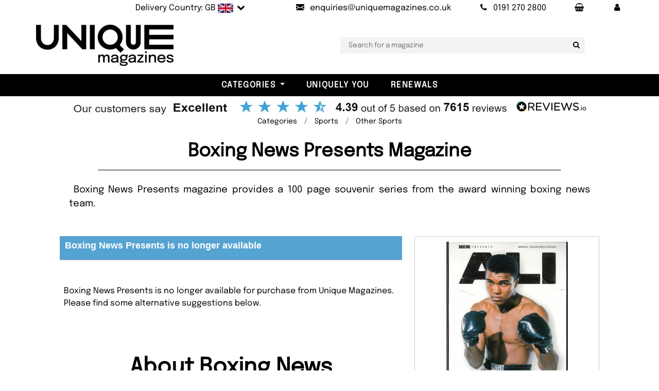

--- FILE ---
content_type: text/html; charset=utf-8
request_url: https://www.uniquemagazines.co.uk/Boxing-News-Presents-Magazine-subscription-p357107
body_size: 18793
content:

<!DOCTYPE html>
<html lang="en">
<head>
  <meta charset="utf-8">
  <meta http-equiv="X-UA-Compatible" content="IE=edge">
  <title>Boxing News Presents Magazine  Subscription</title>
  <meta name="Language" content="en" />
  <meta name="distribution" content="Global" />
  <meta name="Copyright" content="Unique Magazines" />
  <meta name="Rating" content="General" />
  <meta name="Author" content="Unique Magazines Limited" />
  <meta name="viewport" content="width=device-width, initial-scale=1">
  <meta name="apple-mobile-web-app-title" content="Unique Magazines">
  <meta name="application-name" content="Unique Magazines">
  <meta name="msapplication-TileColor" content="#da532c">
  <meta name="theme-color" content="#ffffff">
  <meta property="fb:app_id" content="168823779878272" />
  <link rel="preconnect" href="https://ajax.googleapis.com" />
  <link rel="preconnect" href="https://bootstraptemple.com" />
  <link rel="preconnect" href="https://cdn.icomoon.io" />
  <link rel="preconnect" href="https://cdn.jsdelivr.net" />
  <link rel="preconnect" href="https://flagcdn.com" />
  <link rel="preconnect" href="https://images.uniquemagazines.co.uk" />
  <link rel="preconnect" href="https://www.google-analytics.com" />
    <link rel="preload" as="image" href="https://images.uniquemagazines.co.uk/Covers/357107-84433_1.jpg" />

  <link rel="preload" as="image" href="/img/UniqueLogo-Black-200-webp.webp" />
  <link rel="preload" as="font" href="/fonts/epilogue-v19-latin/epilogue-v19-latin-regular.woff2" type="font/woff2" />
  <link rel="preload" as="font" href="/fonts/epilogue-v19-latin/epilogue-v19-latin-italic.woff2" type="font/woff2" />
  <link rel="apple-touch-icon" sizes="180x180" href="/apple-touch-icon.png?v=5">
  <link rel="icon" type="image/png" sizes="32x32" href="/favicon-32x32.png?v=5">
  <link rel="icon" type="image/png" sizes="16x16" href="/favicon-16x16.png?v=5">
  <link rel="manifest" href="/site.webmanifest?v=5">
  <link rel="mask-icon" href="/safari-pinned-tab.svg?v=5" color="#5bbad5">
  <link rel="icon" type="image/svg+xml" href="/favicon.svg" />
  <link rel="shortcut icon" href="/favicon.ico?v=5">

    <link rel="stylesheet" href="/css/main-bundle.min.css?v=251029" />
    <link rel="stylesheet" href="/fonts/fontello-e775b462/css/fontello.css" />
  <!-- Tweaks for older IEs-->
  <!--[if lt IE 9]>
    <script src="https://oss.maxcdn.com/html5shiv/3.7.3/html5shiv.min.js"></script>
    <script src="https://oss.maxcdn.com/respond/1.4.2/respond.min.js"></script><![endif]-->
  <script src="https://ajax.googleapis.com/ajax/libs/jquery/3.7.1/jquery.min.js" defer></script>
  <script src="/vendor/bootstrap/js/bootstrap.bundle.min.js" defer></script>
  <script src="https://cdn.jsdelivr.net/npm/vanilla-lazyload@17.8.5/dist/lazyload.min.js" defer></script>
  <script id='merchantWidgetScript' 
          src="https://www.gstatic.com/shopping/merchant/merchantwidget.js" 
          defer></script>
  <script type="text/javascript">
    merchantWidgetScript.addEventListener(
      'load', function () {
        if (window.merchantwidget && typeof merchantwidget.start === 'function') {
          merchantwidget.start({ position: 'RIGHT_BOTTOM' });
        }
      });
  </script>

    <script src="/js/main-bundle.min.js?v=251029" defer></script>
    <script src="/js/NL-Track-1.0.js?v=7" defer></script>
    <script data-rum-site-id="3904cf82-d9b5-4cf0-a3f3-eb00ea500743" src="https://assets.speedvitals.com/vitals.min.js" defer></script>

  
  <link rel="stylesheet" href="https://cdn.jsdelivr.net/npm/@fancyapps/ui@5.0/dist/fancybox/fancybox.css" />

  <meta property="og:url" content="https://www.uniquemagazines.co.uk/Boxing-News-Presents-Magazine-subscription-p357107" />
  <meta property="og:title" content="Boxing News Presents Magazine Subscription" />
  <meta property="og:description" content="Buy a single copy or subscription to Boxing News Presents from the world&#x27;s leading online magazine store, we deliver to over 100 countries!" />
  <meta name="description" content="Buy a single copy or subscription to Boxing News Presents from the world&#x27;s leading online magazine store, we deliver to over 100 countries!" />
  <meta property="og:site_name" content="Unique Magazines" />
  <meta property="og:type" content="product" />
  <meta property="og:locale" content="en_gb" />

    <link rel="canonical" href="https://www.uniquemagazines.co.uk/Other-Sports-magazine-subscriptions/c17" />
    <meta name="robots" value="noindex, follow" />

    <meta property="og:image" content="https://images.uniquemagazines.co.uk/Covers/357107-84433_1.jpg" />
  <link rel="stylesheet" href="/vendor/swiper/swiper-bundle.min.css">
  <script src="/vendor/swiper/swiper-bundle.min.js" defer></script>
  <script defer src="https://cdn.jsdelivr.net/npm/@fancyapps/ui@5.0/dist/fancybox/fancybox.umd.js"></script>



  <script async src="https://www.googletagmanager.com/gtag/js?id=UA-5609612-1"></script>
  <script>
    window.dataLayer = window.dataLayer || [];
    function gtag() { dataLayer.push(arguments); }
    gtag('js', new Date());
    gtag('config', 'UA-5609612-1');
  </script>
  <script type="application/ld+json">
       {
      "@context": "https://schema.org",
      "@graph": [
        {
          "@type": "Organization",
          "@id": "https://www.uniquemagazines.co.uk/#organization",
          "name": "Unique Magazines Limited",
          "legalName": "Unique Magazines Limited",
          "url": "https://www.uniquemagazines.co.uk",
          "logo": "https://www.uniquemagazines.co.uk/img/UniqueLogo-Black-200.png",
          "sameAs": [
            "https://www.facebook.com/UniqueMagazines",
            "https://twitter.com/UniqueMagazines",
            "https://www.instagram.com/uniquemagazines/",
            "https://www.linkedin.com/company/unique-magazines/",
            "https://www.youtube.com/%40Uniquemagazinescouk"
          ],
          "contactPoint": {
            "@type": "ContactPoint",
            "telephone": "+44 191 270 2800",
            "contactType": "Customer Service",
            "email": "enquiries@uniquemagazines.co.uk",
            "areaServed": ["UK","North America","South America","Europe","Asia","Africa","Oceania"],
            "availableLanguage": ["en"]
          },
          "identifier": [
            {
              "@type": "PropertyValue",
              "propertyID": "Company Number",
              "value": "04842207"
            },
            {
              "@type": "PropertyValue",
              "propertyID": "VAT",
              "value": "GB828958664"
            }
          ]
        },
        {
          "@type": "WebSite",
          "@id": "https://www.uniquemagazines.co.uk/#website",
          "url": "https://www.uniquemagazines.co.uk",
          "name": "Unique Magazines",
          "publisher": { "@id": "https://www.uniquemagazines.co.uk/#organization" },
          "inLanguage": "en-GB"
        }
      ]
    }

  </script>
  <style>@font-face{font-display:swap;font-family:'Epilogue';font-style:normal;font-weight:400;src:url('/fonts/epilogue-v19-latin/epilogue-v19-latin-regular.woff2') format('woff2')}@font-face{font-display:swap;font-family:'Epilogue';font-style:italic;font-weight:400;src:url('/fonts/epilogue-v19-latin/epilogue-v19-latin-italic.woff2') format('woff2')}</style>
</head>

<body class="px-0">
	<div class="wide" id="all">
		<!-- Top bar-->
		
<div class="top-bar py-0" id="topBar">
	<div class="container px-lg-0 text-light py-1">
		<div class="row d-flex align-items-center">
			<div class="col-md-12">
				<div class="d-flex justify-content-md-end justify-content-between">

					<ul class="list-inline mb-0">
						<li class="list-inline-item">
                <a class="d-inline-block nav-link link-underline-light text-s text-reset flag text-nowrap" href="#" data-bs-toggle="modal" data-bs-target="#delivery-country">
                  <span class="d-none d-lg-inline-block">Delivery Country: GB</span>
                  <img src="https://flagcdn.com/w40/gb.png"
                       width="30"
                       height="18"
                       alt="united kingdom                                    ">
                  <span class="position-relative icon-down-open"></span>
                </a>
						</li>
						<li class="list-inline-item">
							<a class="nav-link text-s text-reset" href="mailto:enquiries@uniquemagazines.co.uk" aria-label="Send an email to Unique Magazines">
								<i class="icon-mail me-lg-2"></i><span class="d-none d-lg-inline-block">enquiries@uniquemagazines.co.uk</span>
							</a>
						</li>
						<li class="list-inline-item">
							<a class="nav-link text-s text-reset" href="tel:01912702800" aria-label="Call Unique Magazines">
								<i class="icon-phone me-lg-2"></i><span class="d-none d-lg-inline-block">0191 270 2800</span>
							</a>
						</li>
						<li class="list-inline-item">
							<a class="nav-link text-nowrap" href="/Basket" aria-label="Your Basket"><span class="icon-shopping-basket"></span></a>
            </li>
						<li class="list-inline-item">
							<a class="nav-link text-nowrap" href="/myaccount/my-account" role="button" aria-label="My Account" aria-expanded="false"><span class="icon-user"></span></a>
						</li>

					</ul>

				</div>
			</div>
		</div>
	</div>
</div>

    <!-- Delivery Country Modal-->
		<div class="modal fade px-0" id="delivery-country" tabindex="-1" aria-labelledby="delivery-country-modalLabel" aria-hidden="true">
  <div class="modal-dialog">
    <div class="modal-content">
      <div class="modal-header">
        <h4 class="modal-title text-uppercase" id="delivery-country-modalLabel">Choose your delivery country</h4>
        <button class="btn-close" type="button" data-bs-dismiss="modal" aria-label="Close"></button>
      </div>
      <div class="modal-body">
          <div>
            <p class="text-center">Select the country you would like your magazines delivered to, and we will update the prices to reflect the correct delivery costs.</p>
            <form action="/DeliveryCountry/SetCountry" method="post">
              <div class="country-selection-container form-group mb-3 icon-down-open position-relative">
                <select class="form-control position-relative" name="countryId" id="country_modal" type="text" placeholder="email">
                    <option value="76" selected>UNITED KINGDOM                                    </option>
                    <option value="224" >UNITED STATES                                     </option>
                    <option value="3" >AFGHANISTAN                                       </option>
                    <option value="16" >&#xC5;LAND ISLANDS                                     </option>
                    <option value="6" >ALBANIA</option>
                    <option value="61" >ALGERIA                                           </option>
                    <option value="12" >AMERICAN SAMOA                                    </option>
                    <option value="1" >ANDORRA</option>
                    <option value="9" >ANGOLA                                            </option>
                    <option value="5" >ANGUILLA                                          </option>
                    <option value="10" >ANTARCTICA                                        </option>
                    <option value="4" >ANTIGUA AND BARBUDA                               </option>
                    <option value="11" >ARGENTINA                                         </option>
                    <option value="7" >ARMENIA                                           </option>
                    <option value="15" >ARUBA                                             </option>
                    <option value="14" >AUSTRALIA                                         </option>
                    <option value="13" >AUSTRIA                                           </option>
                    <option value="17" >AZERBAIJAN</option>
                    <option value="31" >BAHAMAS                                           </option>
                    <option value="24" >BAHRAIN                                           </option>
                    <option value="20" >BANGLADESH                                        </option>
                    <option value="19" >BARBADOS                                          </option>
                    <option value="35" >BELARUS                                           </option>
                    <option value="21" >BELGIUM                                           </option>
                    <option value="36" >BELIZE                                            </option>
                    <option value="26" >BENIN                                             </option>
                    <option value="27" >BERMUDA                                           </option>
                    <option value="32" >BHUTAN                                            </option>
                    <option value="29" >BOLIVIA                                           </option>
                    <option value="18" >BOSNIA AND HERZEGOVINA                            </option>
                    <option value="34" >BOTSWANA                                          </option>
                    <option value="33" >BOUVET ISLAND                                     </option>
                    <option value="30" >BRAZIL                                            </option>
                    <option value="103" >BRITISH INDIAN OCEAN TERRITORY                    </option>
                    <option value="28" >BRUNEI DARUSSALAM                                 </option>
                    <option value="23" >BULGARIA                                          </option>
                    <option value="22" >BURKINA FASO                                      </option>
                    <option value="25" >BURUNDI                                           </option>
                    <option value="113" >CAMBODIA                                          </option>
                    <option value="46" >CAMEROON                                          </option>
                    <option value="37" >CANADA                                            </option>
                    <option value="52" >CAPE VERDE                                        </option>
                    <option value="120" >CAYMAN ISLANDS                                    </option>
                    <option value="40" >CENTRAL AFRICAN REPUBLIC                          </option>
                    <option value="206" >CHAD                                              </option>
                    <option value="45" >CHILE                                             </option>
                    <option value="47" >CHINA                                             </option>
                    <option value="53" >CHRISTMAS ISLAND                                  </option>
                    <option value="38" >COCOS (KEELING) ISLANDS                           </option>
                    <option value="48" >COLOMBIA                                          </option>
                    <option value="115" >COMOROS                                           </option>
                    <option value="41" >CONGO                                             </option>
                    <option value="39" >CONGO, THE DEMOCRATIC REPUBLIC OF THE             </option>
                    <option value="44" >COOK ISLANDS                                      </option>
                    <option value="49" >COSTA RICA                                        </option>
                    <option value="43" >COTE D&#x27;IVOIRE                                     </option>
                    <option value="96" >CROATIA</option>
                    <option value="51" >CUBA                                              </option>
                    <option value="246" >Curacao</option>
                    <option value="54" >CYPRUS                                            </option>
                    <option value="55" >CZECH REPUBLIC</option>
                    <option value="58" >DENMARK                                           </option>
                    <option value="57" >DJIBOUTI                                          </option>
                    <option value="59" >DOMINICA                                          </option>
                    <option value="60" >DOMINICAN REPUBLIC                                </option>
                    <option value="62" >ECUADOR                                           </option>
                    <option value="64" >EGYPT                                             </option>
                    <option value="202" >EL SALVADOR                                       </option>
                    <option value="86" >EQUATORIAL GUINEA                                 </option>
                    <option value="66" >ERITREA                                           </option>
                    <option value="63" >ESTONIA</option>
                    <option value="68" >ETHIOPIA                                          </option>
                    <option value="71" >FALKLAND ISLANDS (MALVINAS)                       </option>
                    <option value="73" >FAROE ISLANDS                                     </option>
                    <option value="70" >FIJI                                              </option>
                    <option value="69" >FINLAND                                           </option>
                    <option value="74" >FRANCE                                            </option>
                    <option value="79" >FRENCH GUIANA                                     </option>
                    <option value="169" >FRENCH POLYNESIA                                  </option>
                    <option value="207" >FRENCH SOUTHERN TERRITORIES                       </option>
                    <option value="75" >GABON                                             </option>
                    <option value="83" >GAMBIA                                            </option>
                    <option value="78" >GEORGIA                                           </option>
                    <option value="56" >GERMANY                                           </option>
                    <option value="81" >GIBRALTAR</option>
                    <option value="87" >GREECE                                            </option>
                    <option value="82" >GREENLAND                                         </option>
                    <option value="77" >GRENADA                                           </option>
                    <option value="85" >GUADELOUPE                                        </option>
                    <option value="90" >GUAM                                              </option>
                    <option value="89" >GUATEMALA                                         </option>
                    <option value="84" >GUINEA                                            </option>
                    <option value="91" >GUINEA-BISSAU                                     </option>
                    <option value="92" >GUYANA                                            </option>
                    <option value="97" >HAITI                                             </option>
                    <option value="94" >HEARD ISLAND AND MCDONALD ISLANDS                 </option>
                    <option value="227" >HOLY SEE (VATICAN CITY STATE)                     </option>
                    <option value="95" >HONDURAS                                          </option>
                    <option value="93" >HONG KONG                                         </option>
                    <option value="98" >HUNGARY</option>
                    <option value="106" >ICELAND                                           </option>
                    <option value="102" >INDIA                                             </option>
                    <option value="99" >INDONESIA                                         </option>
                    <option value="105" >IRAN, ISLAMIC REPUBLIC OF                         </option>
                    <option value="104" >IRAQ                                              </option>
                    <option value="100" >IRELAND                                           </option>
                    <option value="101" >ISRAEL                                            </option>
                    <option value="107" >ITALY                                             </option>
                    <option value="108" >JAMAICA                                           </option>
                    <option value="110" >JAPAN                                             </option>
                    <option value="109" >JORDAN                                            </option>
                    <option value="121" >KAZAKHSTAN                                        </option>
                    <option value="111" >KENYA                                             </option>
                    <option value="114" >KIRIBATI                                          </option>
                    <option value="117" >KOREA, DEMOCRATIC PEOPLE&#x27;S REPUBLIC OF            </option>
                    <option value="118" >KOREA, REPUBLIC OF                                </option>
                    <option value="119" >KUWAIT                                            </option>
                    <option value="244" >KOSOVO</option>
                    <option value="112" >KYRGYZSTAN                                        </option>
                    <option value="122" >LAO PEOPLE&#x27;S DEMOCRATIC REPUBLIC                  </option>
                    <option value="131" >LATVIA</option>
                    <option value="123" >LEBANON                                           </option>
                    <option value="128" >LESOTHO                                           </option>
                    <option value="127" >LIBERIA                                           </option>
                    <option value="132" >LIBYAN ARAB JAMAHIRIYA                            </option>
                    <option value="125" >LIECHTENSTEIN                                     </option>
                    <option value="129" >LITHUANIA</option>
                    <option value="130" >LUXEMBOURG                                        </option>
                    <option value="142" >MACAO                                             </option>
                    <option value="138" >MACEDONIA, THE FORMER YUGOSLAV REPUBLIC OF</option>
                    <option value="136" >MADAGASCAR                                        </option>
                    <option value="150" >MALAWI                                            </option>
                    <option value="152" >MALAYSIA                                          </option>
                    <option value="149" >MALDIVES                                          </option>
                    <option value="139" >MALI                                              </option>
                    <option value="147" >MALTA</option>
                    <option value="137" >MARSHALL ISLANDS                                  </option>
                    <option value="144" >MARTINIQUE                                        </option>
                    <option value="145" >MAURITANIA                                        </option>
                    <option value="148" >MAURITIUS</option>
                    <option value="237" >MAYOTTE                                           </option>
                    <option value="151" >MEXICO                                            </option>
                    <option value="72" >MICRONESIA, FEDERATED STATES OF                   </option>
                    <option value="135" >MOLDOVA, REPUBLIC OF                              </option>
                    <option value="134" >MONACO                                            </option>
                    <option value="141" >MONGOLIA                                          </option>
                    <option value="245" >MONTENEGRO</option>
                    <option value="146" >MONTSERRAT                                        </option>
                    <option value="133" >MOROCCO                                           </option>
                    <option value="153" >MOZAMBIQUE                                        </option>
                    <option value="140" >MYANMAR                                           </option>
                    <option value="154" >NAMIBIA                                           </option>
                    <option value="163" >NAURU                                             </option>
                    <option value="162" >NEPAL                                             </option>
                    <option value="160" >NETHERLANDS                                       </option>
                    <option value="8" >NETHERLANDS ANTILLES</option>
                    <option value="155" >NEW CALEDONIA                                     </option>
                    <option value="165" >NEW ZEALAND                                       </option>
                    <option value="159" >NICARAGUA                                         </option>
                    <option value="156" >NIGER                                             </option>
                    <option value="158" >NIGERIA                                           </option>
                    <option value="164" >NIUE                                              </option>
                    <option value="157" >NORFOLK ISLAND                                    </option>
                    <option value="143" >NORTHERN MARIANA ISLANDS                          </option>
                    <option value="161" >NORWAY</option>
                    <option value="166" >OMAN                                              </option>
                    <option value="172" >PAKISTAN                                          </option>
                    <option value="179" >PALAU                                             </option>
                    <option value="177" >PALESTINIAN TERRITORY, OCCUPIED                   </option>
                    <option value="167" >PANAMA                                            </option>
                    <option value="170" >PAPUA NEW GUINEA                                  </option>
                    <option value="180" >PARAGUAY                                          </option>
                    <option value="168" >PERU                                              </option>
                    <option value="171" >PHILIPPINES                                       </option>
                    <option value="175" >PITCAIRN                                          </option>
                    <option value="173" >POLAND</option>
                    <option value="178" >PORTUGAL                                          </option>
                    <option value="176" >PUERTO RICO                                       </option>
                    <option value="181" >QATAR                                             </option>
                    <option value="182" >REUNION                                           </option>
                    <option value="183" >ROMANIA</option>
                    <option value="184" >RUSSIAN FEDERATION                                </option>
                    <option value="185" >RWANDA                                            </option>
                    <option value="192" >SAINT HELENA                                      </option>
                    <option value="116" >SAINT KITTS AND NEVIS                             </option>
                    <option value="124" >SAINT LUCIA                                       </option>
                    <option value="174" >SAINT PIERRE AND MIQUELON                         </option>
                    <option value="228" >SAINT VINCENT AND THE GRENADINES                  </option>
                    <option value="235" >SAMOA                                             </option>
                    <option value="197" >SAN MARINO                                        </option>
                    <option value="201" >SAO TOME AND PRINCIPE                             </option>
                    <option value="186" >SAUDI ARABIA                                      </option>
                    <option value="198" >SENEGAL                                           </option>
                    <option value="50" >SERBIA</option>
                    <option value="188" >SEYCHELLES                                        </option>
                    <option value="196" >SIERRA LEONE                                      </option>
                    <option value="191" >SINGAPORE                                         </option>
                    <option value="195" >SLOVAKIA</option>
                    <option value="193" >SLOVENIA</option>
                    <option value="187" >SOLOMON ISLANDS                                   </option>
                    <option value="199" >SOMALIA                                           </option>
                    <option value="238" >SOUTH AFRICA                                      </option>
                    <option value="88" >SOUTH GEORGIA AND THE SOUTH SANDWICH ISLANDS      </option>
                    <option value="67" >SPAIN                                             </option>
                    <option value="126" >SRI LANKA                                         </option>
                    <option value="189" >SUDAN                                             </option>
                    <option value="200" >SURINAME                                          </option>
                    <option value="194" >SVALBARD AND JAN MAYEN                            </option>
                    <option value="204" >SWAZILAND                                         </option>
                    <option value="190" >SWEDEN                                            </option>
                    <option value="42" >SWITZERLAND                                       </option>
                    <option value="203" >SYRIAN ARAB REPUBLIC                              </option>
                    <option value="219" >TAIWAN</option>
                    <option value="210" >TAJIKISTAN                                        </option>
                    <option value="220" >TANZANIA, UNITED REPUBLIC OF                      </option>
                    <option value="209" >THAILAND                                          </option>
                    <option value="212" >TIMOR-LESTE                                       </option>
                    <option value="208" >TOGO                                              </option>
                    <option value="211" >TOKELAU                                           </option>
                    <option value="215" >TONGA                                             </option>
                    <option value="217" >TRINIDAD AND TOBAGO                               </option>
                    <option value="214" >TUNISIA                                           </option>
                    <option value="216" >TURKEY                                            </option>
                    <option value="213" >TURKMENISTAN                                      </option>
                    <option value="205" >TURKS AND CAICOS ISLANDS                          </option>
                    <option value="218" >TUVALU                                            </option>
                    <option value="222" >UGANDA                                            </option>
                    <option value="221" >UKRAINE</option>
                    <option value="2" >UNITED ARAB EMIRATES                              </option>
                    <option value="223" >UNITED STATES MINOR OUTLYING ISLANDS              </option>
                    <option value="225" >URUGUAY                                           </option>
                    <option value="226" >UZBEKISTAN</option>
                    <option value="233" >VANUATU                                           </option>
                    <option value="229" >VENEZUELA                                         </option>
                    <option value="232" >VIETNAM</option>
                    <option value="230" >VIRGIN ISLANDS, BRITISH                           </option>
                    <option value="231" >VIRGIN ISLANDS, U.S.                              </option>
                    <option value="234" >WALLIS AND FUTUNA                                 </option>
                    <option value="65" >WESTERN SAHARA                                    </option>
                    <option value="236" >YEMEN                                             </option>
                    <option value="239" >ZAMBIA                                            </option>
                    <option value="240" >ZIMBABWE                                          </option>
                </select>
              </div>
              <p>
                <button class="btn btn-outline-primary w-100"><i class="icon-globe"></i> Submit</button>
              </p>
            </form>
          </div>
          <div class="d-flex flex-column mt-3 justify-content-center align-items-center">
            <span class="mt-3">or</span>
            <div class="mt-1 pt-2 pb-3">
              <a href="#" class="clickAndCollectLink d-inline-block">
                <img class="clickAndCollectImage down-hover lazy" data-src="/img/ClickAndCollect/ClickAndCollect2.webp" alt="Click and Collect" height="120px" />
              </a>
            </div>
          </div>
      </div>
    </div>
  </div>
</div>

    <!-- Collect in Store Modal-->
    <div class="modal fade px-0" id="collect-in-store-modal" tabindex="-1" aria-labelledby="collect-in-store-modalLabel" aria-hidden="true">
  <div class="modal-dialog">
    <div class="modal-content">
      <div class="modal-header">
        <h4 class="modal-title text-uppercase" id="collect-in-store-modalLabel">Switch to Collect in Store</h4>
        <button class="btn-close" type="button" data-bs-dismiss="modal" aria-label="Close"></button>
      </div>
      <div class="modal-body">
        <p class="border-bottom d-flex gap-2 justify-content-between pb-3">
          <button class="btn btn-outline-primary d-inline-block flex-fill toggleCollectInStoreButton"><i class="icon-ok"></i> Switch to Collect in Store</button>
        </p>
        <div id="map" class="w-100 mb-2">
          <iframe class="clickAndCollectMap" src="https://www.google.com/maps/embed?pb=!1m18!1m12!1m3!1d2291.0145140494897!2d-1.6876689999999999!3d54.95530600000001!2m3!1f0!2f0!3f0!3m2!1i1024!2i768!4f140!3m3!1m2!1s0x487e7194fce5e1ab%3A0xa3184e9b0f00c0ce!2sUnique%20Magazines%20Ltd!5e0!3m2!1spl!2spl!4v1737618583131!5m2!1sen!2gbr&hl=en-GB" width="466" height="450" allowfullscreen="" loading="lazy" referrerpolicy="no-referrer-when-downgrade"></iframe>
        </div>
        <p class="text-justify text-center-last">We're excited to offer you the convenience of our Click & Collect service! <span class="fw-bold">Now you can order your favourite magazines online and pick them up from our store within just one hour.</span> Here’s how it works:</p>
        <ol>
          <li><span class="fw-bold">Order Online:</span> Select from the current issues available in stock.</li>
          <li>
            <span class="fw-bold">Confirmation:</span> You’ll receive an email confirming your order has been placed.
          </li>
          <li>
            <span class="fw-bold">Ready for Pickup:</span> We’ll send another email once your magazines are ready to be collected.
          </li>
        </ol>
      </div>
    </div>
  </div>
</div>

		<!-- Navbar-->
		<div id="navbarTop" class="container py-3 py-lg-3 px-lg-0">
	<div class="row">
		<div class="col-md-12 col-lg-2 unique-logo">
			<!-- Navbar brand-->
			<a class="d-inline-block navbar-brand" href="/">
				<img src="/img/UniqueLogo-Black-200-webp.webp" alt="Unique Magazines" class="logo-img">
			</a>
		</div>
    <div class="col-md-12 col-lg-10 text-center unique-search">
      <ul class="second-nav-area mt-2 mt-lg-0 px-0 px-lg-5">
        <li class="second-nav mx-0">
          <input type="text" id="searchbar" name="searchbar" class="searchbox" placeholder="Search for a magazine"><button aria-label="Search for a magazine" class="searchbutton icon-search" type="button"></button>
        </li>
      </ul>
    </div>
	</div>
</div>

<!-- Navbar Sticky-->
<header class="nav-holder make-sticky px-0">
	<div class="navbar navbar-light black-bg navbar-expand-xxl py-0" id="navbar">
		<!-- Categories dropdowns -->
		
<div id="navigationCollapse">
	<ul class="navbar-nav">
			<li class="nav-item dropdown menu-large">
				<a class="nav-link dropdown-toggle" id="a-store-1" href="#" role="button" data-bs-toggle="dropdown" aria-expanded="false">Categories</a>
				<ul class="position-absolute dropdown-menu megamenu p-4 position-absolute" aria-labelledby="a-store-1">
					<li class="row">
							<div class="col-12 col-sm-4 col-lg-2">
								<h5 class="text-dark text-uppercase pb-2 border-bottom">
									<a href="/art-and-design-magazines/c434">Art &amp; Culture</a>
								</h5>
								<ul class="list-unstyled mb-3">
										<li class="nav-item">
											<a href="/design-and-architecture-magazines/c96" class="nav-link-sub text-small pb-0">Architecture</a>
										</li>
										<li class="nav-item">
											<a href="/art-magazines/c562" class="nav-link-sub text-small pb-0">Art</a>
										</li>
										<li class="nav-item">
											<a href="/Art-For-Adults/c999" class="nav-link-sub text-small pb-0">Art For Adults</a>
										</li>
										<li class="nav-item">
											<a href="/culture-magazines/c993" class="nav-link-sub text-small pb-0">Culture</a>
										</li>
										<li class="nav-item">
											<a href="/diversity-magazines/c989" class="nav-link-sub text-small pb-0">Diversity</a>
										</li>
										<li class="nav-item">
											<a href="/enviornment-magazines/c995" class="nav-link-sub text-small pb-0">Environment</a>
										</li>
										<li class="nav-item">
											<a href="/fashion-magazines/c932" class="nav-link-sub text-small pb-0">Fashion</a>
										</li>
										<li class="nav-item">
											<a href="/inclusivity-magazines/c988" class="nav-link-sub text-small pb-0">Inclusivity </a>
										</li>
										<li class="nav-item">
											<a href="/LGBTQIA-plus-lifestyle/c471" class="nav-link-sub text-small pb-0">LGBQTIA Plus </a>
										</li>
										<li class="nav-item">
											<a href="/photography-magazines/c638" class="nav-link-sub text-small pb-0">Photography</a>
										</li>
								</ul>
							</div>
							<div class="col-12 col-sm-4 col-lg-2">
								<h5 class="text-dark text-uppercase pb-2 border-bottom">
									<a href="/Books/c1000">Books</a>
								</h5>
								<ul class="list-unstyled mb-3">
										<li class="nav-item">
											<a href="/Culture-Books/c1002" class="nav-link-sub text-small pb-0">Culture Books</a>
										</li>
										<li class="nav-item">
											<a href="/Design-and-Architecture-Books/c1005" class="nav-link-sub text-small pb-0">Design and Architecture Books</a>
										</li>
										<li class="nav-item">
											<a href="/Fashion-Books/c1001" class="nav-link-sub text-small pb-0">Fashion Books</a>
										</li>
										<li class="nav-item">
											<a href="/Food-and-Drinks-Books/c1004" class="nav-link-sub text-small pb-0">Food and Drink Books</a>
										</li>
										<li class="nav-item">
											<a href="/self-help-books/c1006" class="nav-link-sub text-small pb-0">Self-Help Books</a>
										</li>
										<li class="nav-item">
											<a href="/Travel-Books/c1003" class="nav-link-sub text-small pb-0">Travel Books</a>
										</li>
								</ul>
							</div>
							<div class="col-12 col-sm-4 col-lg-2">
								<h5 class="text-dark text-uppercase pb-2 border-bottom">
									<a href="/entertainment-magazines/c33">Entertainment</a>
								</h5>
								<ul class="list-unstyled mb-3">
										<li class="nav-item">
											<a href="/movie-and-film-review-magazines/c279" class="nav-link-sub text-small pb-0">Movies</a>
										</li>
										<li class="nav-item">
											<a href="/all-music-magazines/c535" class="nav-link-sub text-small pb-0">Music</a>
										</li>
										<li class="nav-item">
											<a href="/science-fiction-magazines/c557" class="nav-link-sub text-small pb-0">Science Fiction</a>
										</li>
										<li class="nav-item">
											<a href="/tv-listing-magazines/c29" class="nav-link-sub text-small pb-0">TV</a>
										</li>
								</ul>
							</div>
							<div class="col-12 col-sm-4 col-lg-2">
								<h5 class="text-dark text-uppercase pb-2 border-bottom">
									<a href="/foreign-magazines/c910">Foreign Language</a>
								</h5>
								<ul class="list-unstyled mb-3">
										<li class="nav-item">
											<a href="/french-magazines/c424" class="nav-link-sub text-small pb-0">French</a>
										</li>
										<li class="nav-item">
											<a href="/german-magazines/c426" class="nav-link-sub text-small pb-0">German</a>
										</li>
										<li class="nav-item">
											<a href="/italian-magazines/c427" class="nav-link-sub text-small pb-0">Italian</a>
										</li>
										<li class="nav-item">
											<a href="/other-language-magazines/c893" class="nav-link-sub text-small pb-0">Others</a>
										</li>
								</ul>
							</div>
							<div class="col-12 col-sm-4 col-lg-2">
								<h5 class="text-dark text-uppercase pb-2 border-bottom">
									<a href="/hobbies-magazines/c231">Hobbies</a>
								</h5>
								<ul class="list-unstyled mb-3">
										<li class="nav-item">
											<a href="/Art-Therapy-Magazines/c911" class="nav-link-sub text-small pb-0">Art Therapy</a>
										</li>
										<li class="nav-item">
											<a href="/astronomy-and-space-magazines/c124" class="nav-link-sub text-small pb-0">Astronomy</a>
										</li>
										<li class="nav-item">
											<a href="/arts-and-crafts-collectables-magazines/c42" class="nav-link-sub text-small pb-0">Collectables</a>
										</li>
										<li class="nav-item">
											<a href="/comics/c407" class="nav-link-sub text-small pb-0">Comic Books</a>
										</li>
										<li class="nav-item">
											<a href="/crafts-magazines/c3" class="nav-link-sub text-small pb-0">Crafts</a>
										</li>
										<li class="nav-item">
											<a href="/miscellaneous-magazines/c907" class="nav-link-sub text-small pb-0">Miscellaneous </a>
										</li>
										<li class="nav-item">
											<a href="/model-making-magazines/c45" class="nav-link-sub text-small pb-0">Modelling</a>
										</li>
										<li class="nav-item">
											<a href="/pet-magazines/c1" class="nav-link-sub text-small pb-0">Pets</a>
										</li>
										<li class="nav-item">
											<a href="/all-puzzle-magazines/c232" class="nav-link-sub text-small pb-0">Puzzles</a>
										</li>
								</ul>
							</div>
							<div class="col-12 col-sm-4 col-lg-2">
								<h5 class="text-dark text-uppercase pb-2 border-bottom">
									<a href="/Indie-Magazines/c953">Independent</a>
								</h5>
								<ul class="list-unstyled mb-3">
								</ul>
							</div>
							<div class="col-12 col-sm-4 col-lg-2">
								<h5 class="text-dark text-uppercase pb-2 border-bottom">
									<a href="/childrens-magazines/c618">Kids and Teens</a>
								</h5>
								<ul class="list-unstyled mb-3">
										<li class="nav-item">
											<a href="/lego-magazines/c984" class="nav-link-sub text-small pb-0">Lego Magazines </a>
										</li>
										<li class="nav-item">
											<a href="/Pre-school-magazine-subscriptions/c205" class="nav-link-sub text-small pb-0">Pre School</a>
										</li>
										<li class="nav-item">
											<a href="/Primary-School-Boys-Girls-magazines/c409" class="nav-link-sub text-small pb-0">Primary School Children</a>
										</li>
										<li class="nav-item">
											<a href="/magazines-for-teens/c450" class="nav-link-sub text-small pb-0">Teens</a>
										</li>
								</ul>
							</div>
							<div class="col-12 col-sm-4 col-lg-2">
								<h5 class="text-dark text-uppercase pb-2 border-bottom">
									<a href="/learning-magazines/c715">Knowledge</a>
								</h5>
								<ul class="list-unstyled mb-3">
										<li class="nav-item">
											<a href="/Back-Issues/c996" class="nav-link-sub text-small pb-0">Back Issues - Magazines</a>
										</li>
										<li class="nav-item">
											<a href="/Business-and-Financial-magazine-subscriptions/c117" class="nav-link-sub text-small pb-0">Business &amp; Financial</a>
										</li>
										<li class="nav-item">
											<a href="/computers-and-internet-magazines/c31" class="nav-link-sub text-small pb-0">Computer &amp; Technical</a>
										</li>
										<li class="nav-item">
											<a href="/current-affairs-magazines/c700" class="nav-link-sub text-small pb-0">Current Affairs &amp; Politics</a>
										</li>
										<li class="nav-item">
											<a href="/history-magazines/c439" class="nav-link-sub text-small pb-0">History</a>
										</li>
										<li class="nav-item">
											<a href="/literature-magazines/c992" class="nav-link-sub text-small pb-0">Literature and Creative Writing</a>
										</li>
										<li class="nav-item">
											<a href="/military-and-military-history-magazines/c504" class="nav-link-sub text-small pb-0">Military</a>
										</li>
										<li class="nav-item">
											<a href="/misc-knowledge-magazines/c717" class="nav-link-sub text-small pb-0">Miscellaneous Knowledge</a>
										</li>
										<li class="nav-item">
											<a href="/royalty-magazines/c990" class="nav-link-sub text-small pb-0">Royalty</a>
										</li>
										<li class="nav-item">
											<a href="/science-magazines/c716" class="nav-link-sub text-small pb-0">Science</a>
										</li>
								</ul>
							</div>
							<div class="col-12 col-sm-4 col-lg-2">
								<h5 class="text-dark text-uppercase pb-2 border-bottom">
									<a href="/lifestyle-magazines/c145">Lifestyle</a>
								</h5>
								<ul class="list-unstyled mb-3">
										<li class="nav-item">
											<a href="/food-and-drink-magazines/c703" class="nav-link-sub text-small pb-0">Food and Drink</a>
										</li>
										<li class="nav-item">
											<a href="/gardening-magazines/c360" class="nav-link-sub text-small pb-0">Gardening</a>
										</li>
										<li class="nav-item">
											<a href="/health-and-beauty-magazines/c432" class="nav-link-sub text-small pb-0">Health</a>
										</li>
										<li class="nav-item">
											<a href="/home-style-magazines/c359" class="nav-link-sub text-small pb-0">Homestyle</a>
										</li>
										<li class="nav-item">
											<a href="/lifestyle-magazines/c433" class="nav-link-sub text-small pb-0">Lifestyle</a>
										</li>
										<li class="nav-item">
											<a href="/misc-lifestyle-magazines/c726" class="nav-link-sub text-small pb-0">Misc</a>
										</li>
										<li class="nav-item">
											<a href="/parenting-magazines/c88" class="nav-link-sub text-small pb-0">Parenting</a>
										</li>
										<li class="nav-item">
											<a href="/holidays-and-travel-magazines/c84" class="nav-link-sub text-small pb-0">Travel</a>
										</li>
										<li class="nav-item">
											<a href="/wedding-planning-magazines/c444" class="nav-link-sub text-small pb-0">Wedding</a>
										</li>
										<li class="nav-item">
											<a href="/womens-weekly-magazines/c436" class="nav-link-sub text-small pb-0">Women&#x27;s Weeklies</a>
										</li>
								</ul>
							</div>
							<div class="col-12 col-sm-4 col-lg-2">
								<h5 class="text-dark text-uppercase pb-2 border-bottom">
									<a href="/countryside-and-outdoors-magazines/c234">Outdoor</a>
								</h5>
								<ul class="list-unstyled mb-3">
										<li class="nav-item">
											<a href="/camping-walking-and-climbing-magazines/c564" class="nav-link-sub text-small pb-0">Camping, Walking and Climbing</a>
										</li>
										<li class="nav-item">
											<a href="/countryside-and-country-magazines/c93" class="nav-link-sub text-small pb-0">Countryside</a>
										</li>
										<li class="nav-item">
											<a href="/farming-magazines/c28" class="nav-link-sub text-small pb-0">Farming</a>
										</li>
										<li class="nav-item">
											<a href="/regional-lifestyle-magazines/c713" class="nav-link-sub text-small pb-0">Regional Lifestyle</a>
										</li>
								</ul>
							</div>
							<div class="col-12 col-sm-4 col-lg-2">
								<h5 class="text-dark text-uppercase pb-2 border-bottom">
									<a href="/all-sports-magazines/c606">Sports</a>
								</h5>
								<ul class="list-unstyled mb-3">
										<li class="nav-item">
											<a href="/other-team-sports-magazines/c895" class="nav-link-sub text-small pb-0">American Football</a>
										</li>
										<li class="nav-item">
											<a href="/all-cycling-magazines/c307" class="nav-link-sub text-small pb-0">Cycling</a>
										</li>
										<li class="nav-item">
											<a href="/equestrian-and-horse-riding-magazines/c79" class="nav-link-sub text-small pb-0">Equestrian</a>
										</li>
										<li class="nav-item">
											<a href="/all-extreme-sports-magazines/c182" class="nav-link-sub text-small pb-0">Extreme Sports</a>
										</li>
										<li class="nav-item">
											<a href="/all-angling-magazines/c80" class="nav-link-sub text-small pb-0">Fishing</a>
										</li>
										<li class="nav-item">
											<a href="/football-magazines/c320" class="nav-link-sub text-small pb-0">Football</a>
										</li>
										<li class="nav-item">
											<a href="/golfing-magazines/c129" class="nav-link-sub text-small pb-0">Golf</a>
										</li>
										<li class="nav-item">
											<a href="/Other-Sports-magazine-subscriptions/c17" class="nav-link-sub text-small pb-0">Other Sports</a>
										</li>
										<li class="nav-item">
											<a href="/shooting-magazines/c302" class="nav-link-sub text-small pb-0">Shooting</a>
										</li>
								</ul>
							</div>
							<div class="col-12 col-sm-4 col-lg-2">
								<h5 class="text-dark text-uppercase pb-2 border-bottom">
									<a href="/other-transport-magazines/c587">Transport</a>
								</h5>
								<ul class="list-unstyled mb-3">
										<li class="nav-item">
											<a href="/aviation-magazines/c998" class="nav-link-sub text-small pb-0">Aviation</a>
										</li>
										<li class="nav-item">
											<a href="/boats-and-boating-magazines/c525" class="nav-link-sub text-small pb-0">Boats and Ships</a>
										</li>
										<li class="nav-item">
											<a href="/all-car-magazines/c658" class="nav-link-sub text-small pb-0">Cars</a>
										</li>
										<li class="nav-item">
											<a href="/misc-transport/c997" class="nav-link-sub text-small pb-0">Misc</a>
										</li>
										<li class="nav-item">
											<a href="/motorcycle-magazines/c574" class="nav-link-sub text-small pb-0">Motorcycles</a>
										</li>
										<li class="nav-item">
											<a href="/trains-and-locomotive-magazines/c73" class="nav-link-sub text-small pb-0">Trains &amp; Locomotives</a>
										</li>
								</ul>
							</div>
					</li>
				</ul>
			</li>

		<li>
			<a class="nav-link text-nowrap" href="/Uniquely-You" role="button" aria-expanded="false">Uniquely You</a>
		</li>

		<li>
			<a class="nav-link text-nowrap" href="/Renew/" role="button" aria-expanded="false">Renewals</a>
		</li>



		<li class="nav-item dropdown mobile-hide" id="b2bLink">
			<a class="nav-link dropdown-toggle" id="b2bToggleButton" href="#" role="button" data-bs-toggle="dropdown" aria-expanded="false">B2B</a>
			<ul id="b2bDropdown" class="dropdown-menu megamenu p-2" aria-labelledby="b2bToggleButton">
				<li><a class="fw-bold dropdown-item text-dark text-uppercase fs-6" href="https://www.themagazineclub.co.uk/magazines-for-business/">Magazines For Business</a></li>
				<li>
					<a class="fw-bold dropdown-item text-dark text-uppercase fs-6" href="https://www.themagazineclub.co.uk/magazines-for-schools/">Magazines For Schools</a>
				</li>
				<li>
					<a class="fw-bold dropdown-item text-dark text-uppercase fs-6" href="https://www.themagazineclub.co.uk/magazines-for-further-education/">Magazines For Further Education</a>
				</li>
				<li>
					<a class="fw-bold dropdown-item text-dark text-uppercase fs-6" href="https://www.themagazineclub.co.uk/magazines-for-libraries/">Magazines For Libraries</a>
				</li>
			</ul>
		</li>

	</ul>
</div>
	</div>
</header>
<div class="make-sticky-placeholder"></div>

<div class="wide" id="search-page">
	<div id="search-results">
    <section class="py-0">
      <div class="container py-3 search-mobile-py-0">
        <header class="mt-0">
          <h4 class="lined black lined-center text-capitalize mb-4 search-mobile-no-line search-mobile-mb-0 search-mobile-pb-0"><span class="mobile-hide">Search </span>Results for <span class="search-head-mob">"<span class="search-keyword"></span>"</span></h4>
          <p class="lead text-center">
            Loading Search Results for "<span class="search-keyword"></span>"...
            <a class="lead text-center cursor-pointer" id="page-preview" onclick="Navbar.onBackClick()">Click here to go back to the page preview</a>
          </p>
        </header>
      </div>
    </section>

	</div>
</div>

    <div id="page-body">
      <input name="__RequestVerificationToken" type="hidden" value="CfDJ8KN0LGqq329HjrDbO9p1bs5Z1GnWhmNk5fET5I64TS2_JONuRIrl9PwCRPlKNrtCJ-BNo6xTr48C4kAJVyrhQMNkfl1Xmr1Wk-wPtdJM-xDUJY7fVIYZmRbeZdw0qdJ_gd1xufogDFHBFZpK2lrNe6U" />

<section id="review-widget" class="align-items-center text-center d-flex flex-column flex-lg-row justify-content-center mt-2 px-2 review-widget">
  <a href="https://www.reviews.io/company-reviews/store/unique-magazines" target="_blank" rel="noopener" aria-label="See our reviews on Reviews.io">
    <img src="/img/ReviewWidget/um-reviews-1.webp" alt="Our customers say Excellent" />
    <img src="/img/ReviewWidget/um-reviews-2.webp" alt="4.39 ouf of 5, based on 7615 reviews on Reviews.io" />
  </a>
</section>
<section id="breadcrumbs" class="breadcrumbs m-lined-top black lined-center">
  <div class="container text-center" data-aos="fade-up">
    <div class="row content">
      <div class="col-lg-12">
        <ul itemscope itemtype=https://schema.org/BreadcrumbList>
          <li>
            Categories
          </li>
            <li itemprop="itemListElement" itemscope itemtype="https://schema.org/ListItem">
              <a href="/all-sports-magazines/c606" itemprop="item"><span itemprop="name">Sports</span><meta itemprop="position" content="1" /></a>
            </li>
            <li itemprop="itemListElement" itemscope itemtype="https://schema.org/ListItem">
              <a href="/Other-Sports-magazine-subscriptions/c17" itemprop="item"><span itemprop="name">Other Sports</span><meta itemprop="position" content="2" /></a>
            </li>
        </ul>
      </div>
    </div>
  </div>
</section><section class="py-0">
  <div class="container py-3">
    <header class="mt-0">
      <h1 class="lined black lined-center mb-4">Boxing News Presents Magazine </h1>
      <div class="swiper-container preview-slider mb-4" id="mobile-image">
        <div class="swiper-wrapper">
            <div class="swiper-slide h-auto mb-5">
              <div class="p-0 h-100 d-flex flex-column justify-content-between">
                  <img src="https://images.uniquemagazines.co.uk/Covers/357107-84433_1.jpg" class="img-fluid" alt="Boxing News Presents - NO 18" data-fancybox="productissuemobile" data-caption="Boxing News Presents - NO 18">
              </div>
            </div>
        </div>
        <div class="swiper-pagination"></div>
      </div>

      <p class="lead text-justify">&nbsp;Boxing News Presents magazine provides a 100 page souvenir series from the award winning boxing news team.</p>
      <p class="lead text-justify">
        <strong></strong>
      </p>
    </header>
  </div>
</section>

<section class="py-0" id="product-page-content">
  <div class="container py-4">
    <div class="row justify-content-center">
      <div class="col-md-4 side-product-panel">
        <div class="swiper-container preview-slider mb-4" id="desktop-image">
          <div class="swiper-wrapper">
              <div class="swiper-slide h-auto mb-5">
                <div class="p-0 h-100 d-flex flex-column justify-content-between">
                  <img data-src="https://images.uniquemagazines.co.uk/Large/357107-84433_1.jpg" class="img-fluid lazy" alt="Boxing News Presents - NO 18" data-fancybox="productissuedesktop" data-caption="Boxing News Presents Magazine - NO 18">
                </div>
              </div>
          </div>
          <div class="swiper-pagination"></div>
        </div>

          <h3 class="mb-0 lined black lined-center">Boxing News Presents Information</h3>
          <div class="product-details white-bg mb-3">
            <ul>
              <li>
                <strong>Frequency:</strong>Bi-monthly, 6 per year
              </li>
              <li>
                <strong>Current Issue:</strong>Issue 24 (out of stock)
              </li>
              <li>
                <strong>Barcode:</strong>505946405501424
              </li>
              <li>
                <strong>Categories:</strong>
                <a title = 'Sporting Magazines' href = '/all-sports-magazines/c606' >Sports</a>, <a title = 'Other Sports Magazine Subscriptions' href = '/Other-Sports-magazine-subscriptions/c17' >Other Sports</a>
              </li>
              <li>
                <strong>Related Topics:</strong>
                
              </li>
            </ul>
          </div>
      </div>

      <div class="col-md-8 main-product-panel">

					<div class="heading-title dark-blue-bg mgb-0">
						<h3>Boxing News Presents is no longer available</h3>
					</div>
					<div class="container py-5 greyborder">
						<div class="row">
							<p>Boxing News Presents is no longer available for purchase from Unique Magazines. Please find some alternative suggestions below.</p>
						</div>
					</div>

        <h2 class="m-4">About Boxing News Presents Magazine </h2>
        <div class="container">
          <div class="row">
            <p class="lead text-justify">Each issue of Boxing News Presents magazine focuses on a a different boxing great or rivalry, for example - the epic Muhammad Ali -Joe Frazier rivalry. A complete chronology of Mike Tyson. The life and times of Marvin Hagler, Herans, Fury and so much more.&nbsp;</p>
          </div>
        </div>

        <h2>Our Guarantee</h2>
        <div class="container">
          <div class="row">
            <p class="lead text-justify">At Unique Magazines, we offer a subscription service that adapts to your needs, making it easy to cancel, swap, or get a refund. You can modify your subscription at any time, and we ensure all changes or refunds are processed efficiently and hassle-free.</p>
          </div>
          <div class="row">
            <div class="reviews-io-nuggets-widget" widget-id="pMaoAjDQuCPHzN8r" data-store-name="unique-magazines" lang="en" tags="" branch=""></div> <script src='//widget.reviews.io/modern-widgets/nuggets.js'></script>
          </div>
        </div>

        <div class="might-like">
  <h2 class="m-4">Similar Picks</h2>
  <div class="container">
    <div class="row">
      <!-- Magazines slider-->
      <div class="swiper-container like-slider">
        <div class="swiper-wrapper">
            <div class="swiper-slide h-auto mb-5">
              <div class="p-0 h-100 d-flex flex-column justify-content-between">
                <a href="/Snooker-Scene-Magazine-Subscription-p163070" title="View Snooker Scene Magazine"><img data-src="https://images.uniquemagazines.co.uk/Covers/163070-135904_1.webp" class="img-fluid lazy" alt="Snooker Scene Magazine"></a>
              </div>
            </div>
            <div class="swiper-slide h-auto mb-5">
              <div class="p-0 h-100 d-flex flex-column justify-content-between">
                <a href="/Pro-Wrestling-Illustrated-Magazine-Subscription-p345922" title="View Pro Wrestling Illustrated Magazine"><img data-src="https://images.uniquemagazines.co.uk/Covers/345922-132566_1.jpg" class="img-fluid lazy" alt="Pro Wrestling Illustrated Magazine"></a>
              </div>
            </div>
            <div class="swiper-slide h-auto mb-5">
              <div class="p-0 h-100 d-flex flex-column justify-content-between">
                <a href="/Womens-Running-Subscription-p347135" title="View Women&#x27;s Running Magazine"><img data-src="https://images.uniquemagazines.co.uk/Covers/347135-131838_1.jpg" class="img-fluid lazy" alt="Women&#x27;s Running Magazine"></a>
              </div>
            </div>
            <div class="swiper-slide h-auto mb-5">
              <div class="p-0 h-100 d-flex flex-column justify-content-between">
                <a href="/Slam-Magazine-Subscription-p349083" title="View Slam Magazine"><img data-src="https://images.uniquemagazines.co.uk/Covers/349083-135244_1.jpg" class="img-fluid lazy" alt="Slam Magazine"></a>
              </div>
            </div>
            <div class="swiper-slide h-auto mb-5">
              <div class="p-0 h-100 d-flex flex-column justify-content-between">
                <a href="/The-Ring-Magazine-Subscription-p349101" title="View The Ring Magazine"><img data-src="https://images.uniquemagazines.co.uk/Covers/349101-133997_1.webp" class="img-fluid lazy" alt="The Ring Magazine"></a>
              </div>
            </div>
            <div class="swiper-slide h-auto mb-5">
              <div class="p-0 h-100 d-flex flex-column justify-content-between">
                <a href="/The-Cricketer-Magazine-Subscription-p349794" title="View The Cricketer Magazine"><img data-src="https://images.uniquemagazines.co.uk/Covers/349794-132198_1.webp" class="img-fluid lazy" alt="The Cricketer Magazine"></a>
              </div>
            </div>
            <div class="swiper-slide h-auto mb-5">
              <div class="p-0 h-100 d-flex flex-column justify-content-between">
                <a href="/Rugby-World-magazine-subscription-p351284" title="View Rugby World Magazine"><img data-src="https://images.uniquemagazines.co.uk/Covers/351284-133415_1.webp" class="img-fluid lazy" alt="Rugby World Magazine"></a>
              </div>
            </div>
            <div class="swiper-slide h-auto mb-5">
              <div class="p-0 h-100 d-flex flex-column justify-content-between">
                <a href="/220-Triathlon-magazine-p352065" title="View 220 Triathlon Magazine"><img data-src="https://images.uniquemagazines.co.uk/Covers/352065-133666_1.webp" class="img-fluid lazy" alt="220 Triathlon Magazine"></a>
              </div>
            </div>
            <div class="swiper-slide h-auto mb-5">
              <div class="p-0 h-100 d-flex flex-column justify-content-between">
                <a href="/Boxing-News-Magazine-p352098" title="View Boxing News Magazine"><img data-src="https://images.uniquemagazines.co.uk/Covers/352098-135418_1.webp" class="img-fluid lazy" alt="Boxing News Magazine"></a>
              </div>
            </div>
            <div class="swiper-slide h-auto mb-5">
              <div class="p-0 h-100 d-flex flex-column justify-content-between">
                <a href="/Forty-20-Magazine-Subscription-p353080" title="View Forty-20 Magazine"><img data-src="https://images.uniquemagazines.co.uk/Covers/353080-134865_1.webp" class="img-fluid lazy" alt="Forty-20 Magazine"></a>
              </div>
            </div>
        </div>
        <div class="swiper-pagination"></div>
      </div>
    </div>
  </div><!-- End Might Like -->
</div><!-- End col-md-8 -->

        <section class="pt-5" id="storiesFeed">
	<div class="container py-0">
		<header class="mb-3">
			<h3 class="dark-pink-bg text-uppercase white text-center py-2">Read our stories</h3>
		</header>
		<div class="row gy-5">
			<!-- blog box-->
			<div class="swiper-container related-reading-slider">
				<div class="swiper-wrapper">
						<div class="col-lg-3 col-md-6 swiper-slide">
							<div class="box-image">
								<div class="mb-4">
									<a href="https://www.themagazineclub.co.uk/unique-magazines-launches-the-mag-studio-a-new-space-for-businesses-to-connect-create-and-thrive/" target="_blank">
										<img class="img-fluid lazy w-100 max-h-150" data-src="https://www.themagazineclub.co.uk/wp-content/uploads/2026/01/86bebdb8-a99e-4764-bd69-3c9a9346cbfc-1-280x300.jpg" alt="Unique Magazines Launches The Mag Studio: A New Space for Businesses to Connect, Create and Thrive">
									</a>
								</div>
								<div class="text-center text-uppercase h5">
									<a class="text-reset text-decoration-none" href="https://www.themagazineclub.co.uk/unique-magazines-launches-the-mag-studio-a-new-space-for-businesses-to-connect-create-and-thrive/" target="_blank">Unique Magazines Launches The Mag Studio: A New Space for Businesses to Connect, Create and Thrive</a>
								</div>
							</div>
						</div>
						<div class="col-lg-3 col-md-6 swiper-slide">
							<div class="box-image">
								<div class="mb-4">
									<a href="https://www.themagazineclub.co.uk/meet-the-northeast-hub-powering-the-independent-print-movement/" target="_blank">
										<img class="img-fluid lazy w-100 max-h-150" data-src="https://www.themagazineclub.co.uk/wp-content/uploads/2025/08/IMG_2802-225x300.jpg" alt="Meet the Northeast Hub Powering the Independent Print Movement">
									</a>
								</div>
								<div class="text-center text-uppercase h5">
									<a class="text-reset text-decoration-none" href="https://www.themagazineclub.co.uk/meet-the-northeast-hub-powering-the-independent-print-movement/" target="_blank">Meet the Northeast Hub Powering the Independent Print Movement</a>
								</div>
							</div>
						</div>
						<div class="col-lg-3 col-md-6 swiper-slide">
							<div class="box-image">
								<div class="mb-4">
									<a href="https://www.themagazineclub.co.uk/beyond-the-champagne-bubbles-redefining-luxury-travel-with-print-magazines/" target="_blank">
										<img class="img-fluid lazy w-100 max-h-150" data-src="https://www.themagazineclub.co.uk/wp-content/uploads/2025/08/DSC02599-200x300.jpg" alt="Beyond the Champagne Bubbles: Redefining Luxury Travel with Print Magazines">
									</a>
								</div>
								<div class="text-center text-uppercase h5">
									<a class="text-reset text-decoration-none" href="https://www.themagazineclub.co.uk/beyond-the-champagne-bubbles-redefining-luxury-travel-with-print-magazines/" target="_blank">Beyond the Champagne Bubbles: Redefining Luxury Travel with Print Magazines</a>
								</div>
							</div>
						</div>
						<div class="col-lg-3 col-md-6 swiper-slide">
							<div class="box-image">
								<div class="mb-4">
									<a href="https://www.themagazineclub.co.uk/new-print-hub-officially-opens-in-swalwell-with-a-celebration-of-creativity-and-community/" target="_blank">
										<img class="img-fluid lazy w-100 max-h-150" data-src="https://www.themagazineclub.co.uk/wp-content/uploads/2025/07/DSC05265-200x300.jpg" alt="New Print Hub Officially Opens in Swalwell with a Celebration of Creativity and Community">
									</a>
								</div>
								<div class="text-center text-uppercase h5">
									<a class="text-reset text-decoration-none" href="https://www.themagazineclub.co.uk/new-print-hub-officially-opens-in-swalwell-with-a-celebration-of-creativity-and-community/" target="_blank">New Print Hub Officially Opens in Swalwell with a Celebration of Creativity and Community</a>
								</div>
							</div>
						</div>
						<div class="col-lg-3 col-md-6 swiper-slide">
							<div class="box-image">
								<div class="mb-4">
									<a href="https://www.themagazineclub.co.uk/from-dream-to-doors-open-unique-magazines-grand-opening-celebration/" target="_blank">
										<img class="img-fluid lazy w-100 max-h-150" data-src="https://www.themagazineclub.co.uk/wp-content/uploads/2025/07/DSC01158-200x300.jpg" alt="From Dream to Doors Open: Unique Magazines&amp;#8217; Grand Opening Celebration of people and print">
									</a>
								</div>
								<div class="text-center text-uppercase h5">
									<a class="text-reset text-decoration-none" href="https://www.themagazineclub.co.uk/from-dream-to-doors-open-unique-magazines-grand-opening-celebration/" target="_blank">From Dream to Doors Open: Unique Magazines&#8217; Grand Opening Celebration of people and print</a>
								</div>
							</div>
						</div>
						<div class="col-lg-3 col-md-6 swiper-slide">
							<div class="box-image">
								<div class="mb-4">
									<a href="https://www.themagazineclub.co.uk/celebrating-print-people-and-progress-how-the-mag-room-came-to-life/" target="_blank">
										<img class="img-fluid lazy w-100 max-h-150" data-src="https://www.themagazineclub.co.uk/wp-content/uploads/2025/05/Cream-Blue-Modern-Grand-Opening-Flyer-Instagram-Post-45-240x300.png" alt="Celebrating Print, People, and Progress: How The Mag Room Came to Life">
									</a>
								</div>
								<div class="text-center text-uppercase h5">
									<a class="text-reset text-decoration-none" href="https://www.themagazineclub.co.uk/celebrating-print-people-and-progress-how-the-mag-room-came-to-life/" target="_blank">Celebrating Print, People, and Progress: How The Mag Room Came to Life</a>
								</div>
							</div>
						</div>
						<div class="col-lg-3 col-md-6 swiper-slide">
							<div class="box-image">
								<div class="mb-4">
									<a href="https://www.themagazineclub.co.uk/leading-with-clarity-how-unique-magazines-is-shaping-the-future-of-independent-publishing/" target="_blank">
										<img class="img-fluid lazy w-100 max-h-150" data-src="https://www.themagazineclub.co.uk/wp-content/uploads/2025/04/lore-edited-300x300.jpg" alt="Leading with Clarity: How Unique Magazines is Shaping the Future of Independent Publishing in the North">
									</a>
								</div>
								<div class="text-center text-uppercase h5">
									<a class="text-reset text-decoration-none" href="https://www.themagazineclub.co.uk/leading-with-clarity-how-unique-magazines-is-shaping-the-future-of-independent-publishing/" target="_blank">Leading with Clarity: How Unique Magazines is Shaping the Future of Independent Publishing in the North</a>
								</div>
							</div>
						</div>
						<div class="col-lg-3 col-md-6 swiper-slide">
							<div class="box-image">
								<div class="mb-4">
									<a href="https://www.themagazineclub.co.uk/discover-unique-magazines-new-click-collect-service/" target="_blank">
										<img class="img-fluid lazy w-100 max-h-150" data-src="https://www.themagazineclub.co.uk/wp-content/uploads/2025/03/Untitled-design-28-240x300.jpg" alt="Discover Unique Magazines&amp;#8217; New Click &amp;#038; Collect Service!">
									</a>
								</div>
								<div class="text-center text-uppercase h5">
									<a class="text-reset text-decoration-none" href="https://www.themagazineclub.co.uk/discover-unique-magazines-new-click-collect-service/" target="_blank">Discover Unique Magazines&#8217; New Click &#038; Collect Service!</a>
								</div>
							</div>
						</div>
						<div class="col-lg-3 col-md-6 swiper-slide">
							<div class="box-image">
								<div class="mb-4">
									<a href="https://www.themagazineclub.co.uk/beyond-the-page-fostering-creative-connections-in-our-north-east-magazine-room/" target="_blank">
										<img class="img-fluid lazy w-100 max-h-150" data-src="https://www.themagazineclub.co.uk/wp-content/uploads/2025/01/DSC07781-5-300x300.jpg" alt="Beyond the Page: Fostering Creative Connections in Our North East Magazine Room">
									</a>
								</div>
								<div class="text-center text-uppercase h5">
									<a class="text-reset text-decoration-none" href="https://www.themagazineclub.co.uk/beyond-the-page-fostering-creative-connections-in-our-north-east-magazine-room/" target="_blank">Beyond the Page: Fostering Creative Connections in Our North East Magazine Room</a>
								</div>
							</div>
						</div>
						<div class="col-lg-3 col-md-6 swiper-slide">
							<div class="box-image">
								<div class="mb-4">
									<a href="https://www.themagazineclub.co.uk/northumbria-university-brings-newcastles-art-music-and-fashion-scene-to-life/" target="_blank">
										<img class="img-fluid lazy w-100 max-h-150" data-src="https://www.themagazineclub.co.uk/wp-content/uploads/2024/12/bdeedc3f-e532-4193-a286-b0bd3a9e2f91-300x300.jpg" alt="Northumbria University Brings Newcastle&#x2019;s Art, Music, and Fashion Scene to Life">
									</a>
								</div>
								<div class="text-center text-uppercase h5">
									<a class="text-reset text-decoration-none" href="https://www.themagazineclub.co.uk/northumbria-university-brings-newcastles-art-music-and-fashion-scene-to-life/" target="_blank">Northumbria University Brings Newcastle’s Art, Music, and Fashion Scene to Life</a>
								</div>
							</div>
						</div>
				</div>
			</div>
		</div>
	</div>
</section>

      </div>
    </div>
  </div>
</section>
    </div>


    <footer>
      <!-- MAIN FOOTER-->
      <div class="footer-grey">
        <div class="container py-4">
          <div class="row gy-4">
            <div class="col-lg-3">
              <a title="About Unique Magazines" href="https://www.themagazineclub.co.uk/category/about-unique-magazines/"><h4 class="fw-semibold;">About Unique Magazines</h4></a>
              <ul>
                <li>
                  <a href="/myaccount/my-account" title="View my account">My Account</a>
                </li>
                <li>
                  <a href="/Unique-Gift-Vouchers" title="Unique Magazines Gift Cards">Gift Cards</a>
                </li>
                <li>
                  <a title="Meet The Team" href="https://www.themagazineclub.co.uk/category/about-unique-magazines/meet-the-team/">Meet The Team</a>
                </li>
                <li>
                  <a title="The Magazine Room" href="https://www.themagazineclub.co.uk/magazine-room/">The Magazine Room</a>
                </li>
                <li>
                  <a title="Flexible Subscriptions" href="https://www.themagazineclub.co.uk/discover-the-flexibility-of-our-magazine-subscriptions/">Flexible Subscriptions</a>
                </li>
                <li>
                  <a title="A-Z" href="/AtoZMagazines/A">A-Z</a>
                </li>
                <li>
                  <a title="New Magazines" href="/NewTitles">New Magazines</a>
                </li>
                <li>
                  <a title="Auto Renew" href="https://www.themagazineclub.co.uk/effortless-magazine-subscriptions-with-auto-renew/">Auto Renew</a>
                </li>
                <li>
                  <a title="Subscription Freedom" href="https://www.themagazineclub.co.uk/magazine-subscription-freedom-the-unique-magazines-promise/">Subscription Freedom</a>
                </li>
                <li>
                  <a title="Request a cover" href="https://www.themagazineclub.co.uk/how-to-request-your-preferred-magazine-cover-with-ease/">Request a cover</a>
                </li>
                <li>
                  <a title="Blog" href="https://www.themagazineclub.co.uk/">Blog</a>
                </li>
                <li>
                  <a title="EU VAT" href="/HelpPages/VAT-and-Duty">EU VAT</a>
                </li>
                <li>
                  <a title="FAQ" href="/help/Misc-FAQ">FAQ</a>
                </li>
                <li>
                  <a title="Terms and Conditions" href="/HelpPages/terms-and-conditions">Terms and Conditions</a>
                </li>
                <li>
                  <a title="Privacy Policy" href="/HelpPages/PrivacyNotice">Privacy Policy</a>
                </li>
              </ul>
            </div>
            <div class="col-lg-3">
              <h4>Business Services</h4>
              <ul>
                <li>
                  <a id="ctl00_f_ctl25" title="Schools" href="https://www.themagazineclub.co.uk/magazines-for-schools/" target="_top">Schools</a>
                </li>
                <li>
                  <a title="Further Education" href="https://www.themagazineclub.co.uk/magazines-for-further-education/" target="_top">Further Education</a>
                </li>
                <li>
                  <a title="Business" href="https://www.themagazineclub.co.uk/magazines-for-business/" target="_top">Business</a>
                </li>
                <li>
                  <a title="Libraries" href="https://www.themagazineclub.co.uk/magazines-for-libraries/" target="_top">Libraries</a>
                </li>
              </ul>
            </div>
            <div class="col-lg-3">
              <h4>Contact Us</h4>
              <p>
                Unique Magazines Limited<br />
                Sands Industrial Estate<br />
                Newcastle Upon Tyne<br />
                NE16 3DJ
              </p>
              <div class="social-links contact-links mt-3">
                <a href="tel:01912702800" class="phone"><i class="icon-phone"></i> 0191 270 2800</a>
              </div>
              <div class="clear"></div>
              <div class="social-links contact-links mt-3">
                <a href="mailto:enquiries@uniquemagazines.co.uk?subject=enquiries@uniquemagazines.co.uk" class="envelope"><i class="icon-mail"></i> enquiries@uniquemagazines.co.uk</a>
              </div>

            </div>
            <div class="col-lg-3">
              <h4>Follow Us</h4>
              <ul class="list-inline mb-0">
                <li class="list-inline-item text-gray-600 m-0">
                  <a class="social-link-hover -translate-1/3-x" href="https://www.facebook.com/UniqueMagazines" title="Facebook" target="_blank">
                    <i class="icon-facebook fs-5"></i>
                  </a>
                </li>
                <li class="list-inline-item text-gray-600 m-0">
                  <a class="social-link-hover -translate-1/3-x" href="https://twitter.com/UniqueMagazines" title="Twitter" target="_blank">
                    <i class="icon-x-twitter fs-5"></i>
                  </a>
                </li>
                <li class="list-inline-item text-gray-600 m-0">
                  <a class="social-link-hover -translate-1/3-x" href="https://www.instagram.com/uniquemagazines/" title="Instagram" target="_blank">
                    <i class="icon-instagram fs-5"></i>
                  </a>
                </li>
                <li class="list-inline-item text-gray-600 m-0">
                  <a class="social-link-hover -translate-1/3-x" href="https://www.linkedin.com/company/unique-magazines/" title="Linkedin" target="_blank">
                    <i class="icon-linkedin fs-5"></i>
                  </a>
                </li>
                <li class="list-inline-item text-gray-600 m-0">
                  <a class="social-link-hover -translate-1/3-x" href="https://www.youtube.com/%40Uniquemagazinescouk" title="Youtube" target="_blank">
                    <i class="icon-youtube-play fs-5"></i>
                  </a>
                </li>
                <li class="list-inline-item text-gray-600 m-0">
                  <a class="social-link-hover -translate-1/3-x" href=https://www.tiktok.com/@uniquemagazines title="Tik Tok" target="_blank">
                    <i class="icon-tiktok fs-5"></i>
                  </a>
                </li>
              </ul>
              <ul class="mb-0 mt-3">
                <li>
                  <a href="/" title="Unique Magazines" target="_blank" class="d-inline-block mt-5">
                    <img class="lazy width-60" data-src="/img/UniqueLogo-White-300x90.png" alt="Unique Magazines" />
                  </a>
                </li>
              </ul>
            </div>
          </div>
        </div>
      </div>

      <!-- COPYRIGHT-->
      <div class="pb-5 footer-grey ">
        <div class="container">
          <div class="row text-center">
            <div class="col-md-12 small-xs text-center">
              <p>
                © Copyright Unique Magazines 2026 All rights reserved VAT Number 828958664.<br />
                Unique Magazines Limited is a company registered in England and Wales. Company Number 04842207.
              </p>
            </div>
          </div>
        </div>
      </div>

    </footer>

    <!-- ======= Payment Section ======= -->
    <section id="payment" class="payment">
      <div class="container text-center py-4">
        <img data-src="/img/PaymentMethods-2024.webp" class="lazy" alt="We Accept payment by Stripe, PayPal, ApplePay, GooglePay, Visa, Mastercard, American Express and Klarna" width="825">
      </div>
    </section>
    <!-- End Payment Section -->
  </div>

</body>
</html>